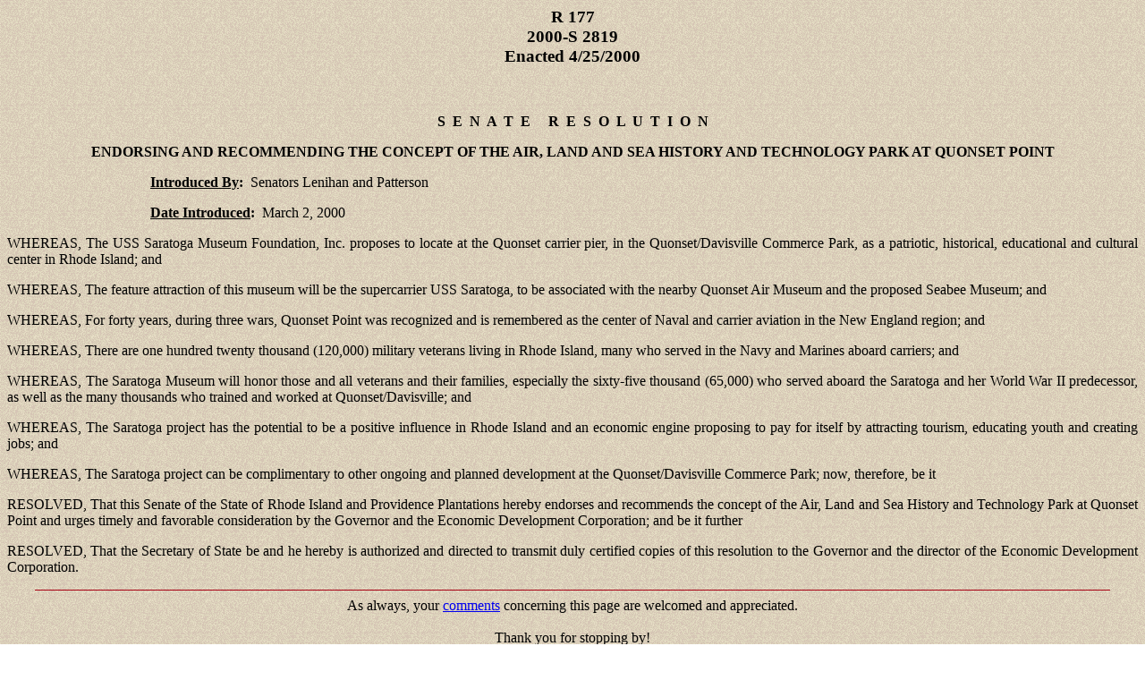

--- FILE ---
content_type: text/html
request_url: https://webserver.rilegislature.gov/PublicLaws00/res00/res00177.htm
body_size: 3242
content:
<HTML>
<HEAD>
<TITLE>Resolution 177</TITLE>
</HEAD>
<BODY BACKGROUND="/images/ritile3.gif">
<CENTER>
<H3>R 177<BR>
2000-S 2819 <BR>
Enacted 4/25/2000</H3></CENTER><BR>

<FONT SIZE=3><P ALIGN="CENTER"><B>S &nbsp;E &nbsp;N &nbsp;A &nbsp;T &nbsp;E &nbsp;&nbsp;&nbsp;  R &nbsp;E &nbsp;S &nbsp;O &nbsp;L &nbsp;U &nbsp;T &nbsp;I &nbsp;O &nbsp;N</B></P>
<P ALIGN="CENTER"><B>ENDORSING AND RECOMMENDING THE CONCEPT OF THE AIR, LAND AND SEA HISTORY AND TECHNOLOGY PARK AT QUONSET POINT</B></P></FONT>
<P ALIGN="CENTER"> 
<TR><TD VALIGN="TOP"><DIR>
<DIR>
<DIR>
<DIR>

<U><FONT SIZE=3><B>Introduced By</U></FONT>:</B>&nbsp;&nbsp;Senators Lenihan and Patterson </DIR>
</DIR>
</DIR>
</DIR>
</FONT></TD>
</TR>
<TR><TD VALIGN="TOP"><DIR>
<DIR>
<DIR>
<DIR>

<U><FONT SIZE=3><B>Date Introduced</U></FONT>:</B>&nbsp;&nbsp;March 2, 2000 </DIR>
</DIR>
</DIR>
</DIR>
</FONT></TD>
</TR>
</TABLE>
</P>

<FONT SIZE=3>
<P ALIGN="JUSTIFY">WHEREAS, The USS Saratoga Museum Foundation, Inc. proposes to locate at the Quonset carrier pier, in the Quonset/Davisville Commerce Park, as a patriotic, historical, educational and cultural center in Rhode Island; and</P>
<P ALIGN="JUSTIFY">WHEREAS, The feature attraction of this museum will be the supercarrier USS Saratoga, to be associated with the nearby Quonset Air Museum and the proposed Seabee Museum; and</P>
<P ALIGN="JUSTIFY">WHEREAS, For forty years, during three wars, Quonset Point was recognized and is remembered as the center of  Naval and carrier aviation in the New England region; and</P>
<P ALIGN="JUSTIFY">WHEREAS, There are one hundred twenty thousand (120,000) military veterans living in Rhode Island, many who served in the Navy and Marines aboard carriers; and</P>
<P ALIGN="JUSTIFY">WHEREAS, The Saratoga Museum will honor those and all veterans and their families, especially the sixty-five thousand (65,000) who served aboard the Saratoga and her World War II predecessor, as well as the many thousands who trained and worked at Quonset/Davisville; and</P>
<P ALIGN="JUSTIFY">WHEREAS, The Saratoga project has the potential to be a positive influence in Rhode Island and an economic engine proposing to pay for itself by attracting tourism, educating youth and creating jobs; and</P>
<P ALIGN="JUSTIFY">WHEREAS, The Saratoga project can be complimentary to other ongoing and planned development at the Quonset/Davisville Commerce Park; now, therefore, be it</P>
<P ALIGN="JUSTIFY">RESOLVED, That this Senate of the State of Rhode Island and Providence Plantations hereby endorses and recommends the concept of the Air, Land and Sea History and Technology Park at Quonset Point and urges timely and favorable consideration by the Governor and the Economic Development Corporation; and be it further </P>
<P ALIGN="JUSTIFY">RESOLVED, That the Secretary of State be and he hereby is authorized and directed to transmit duly certified copies of this resolution to the Governor and the director of the Economic Development Corporation.</P>
<CENTER>
<HR WIDTH="95%" ALIGN="center" COLOR="#A70112" SIZE="1">
As always, your 
<A HREF="mailto:webteam@rilegislature.gov">comments</A>
concerning this page are welcomed and appreciated.<BR><BR>
Thank you for stopping by!</CENTER>
<FORM>
<IMG border=0 language=VBSCRIPT  onclick="history.back()" src="/images/back.gif">
</FORM>

